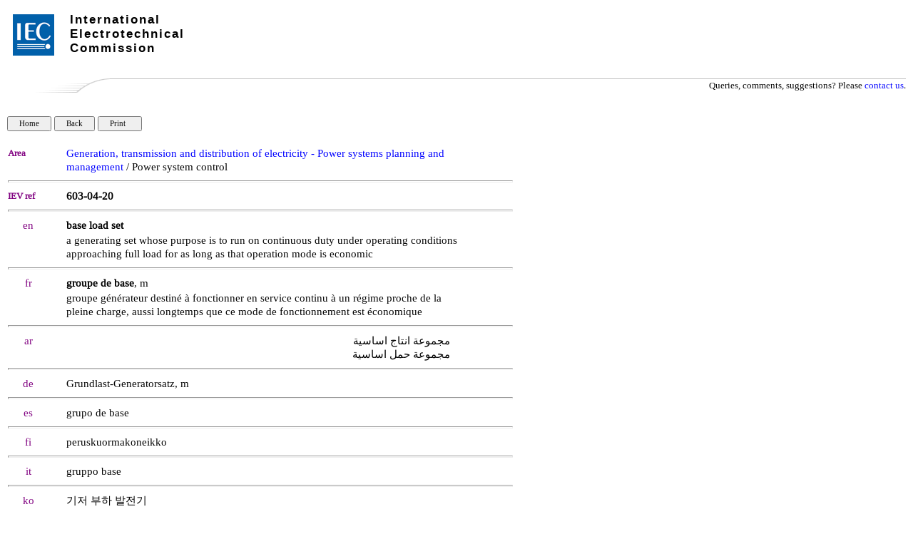

--- FILE ---
content_type: text/html; charset=UTF-8
request_url: https://electropedia.org/iev/iev.nsf/display?openform&ievref=603-04-20
body_size: 16635
content:
<!DOCTYPE HTML PUBLIC "-//W3C//DTD HTML 4.01 Transitional//EN">
<html>
<head>
<TITLE>IEC 60050 - International Electrotechnical Vocabulary - Details for IEV number 603-04-20: "base load set"</TITLE>
<meta name="Description" content="Definition of base load set by Electropedia. Meaning of base load set. Translations of base load set. Equivalent terms for base load set." />
<meta name="Keywords" content="base load set,groupe de base, m,مجموعة انتاج اساسية, مجموعة حمل اساسية,Grundlast-Generatorsatz, m,grupo de base,gruppo base,ベース電源,zespół generatorowy podstawowy , zespół podstawowy ,grupo de base,grundlastaggregat,peruskuormakoneikko,기저 부하 발전기,үндсэн ачааллын бүрдэл,agregat za osnovno obremenitev, pasovni agregat,базни агрегат, м јд,基本负荷机组, dictionary, definition, meaning, translation, term, terminology, IEC 60050, Electropedia, IEV 603-04-20,IEV, International, Electrotechnical, Vocabulary, VEI, Vocabulaire, Electrotechnique, Internationale, IEC, electric, electronic" />
<meta name="Copyright" content="IEC - International Electrotechnical Commission" />
<meta name="Language" content="English, French, Arabic, Chinese, Czech, Finnish, German, Italian, Japanese, Norwegian, Polish, Portuguese, Russian, Serbian, Slovenian, Spanish, Swedish" />
<SCRIPT language="JavaScript">   

function printWindow() { bV = parseInt(navigator.appVersion); if (bV >= 4) window.print(); }

function popup(name) { msgWindow=open(name,'popup','history=yes,toolbar=no,scrollbars=yes,resizable=yes,width=700,height=750'); }

</SCRIPT>  

<STYLE TYPE="text/css">    
a:link {color: blue ; text-decoration: none} 
a:visited { color: blue  ; text-decoration: none } 
a:active { color: blue ; text-decoration: none } 
a:hover { color: blue ; text-decoration: none; background-color: #C0C0C0}
table {font-family: arial} 
td { font-size: 11pt; font-family: Arial, Helvetica, sans-serif }
h6 {page-break-before: always;} 
</STYLE>

<STYLE TYPE="text/css" media="print"> 
.hide { display: none } 
</STYLE>
<script type="text/javascript">
var _paq = window._paq = window._paq || []; 
/* tracker methods like 'setCustomDimension' should be called before 'trackPageView' */ 
_paq.push(['trackPageView']); 
_paq.push(['enableLinkTracking']); 
(function() { 
    var u='//ruby.ops.iec.ch/'; 
    _paq.push(['setTrackerUrl', u+'matomo.php']); 
    _paq.push(['setSiteId', '12']); 
    var d=document, g=d.createElement('script'), s=d.getElementsByTagName('script')[0]; 
    g.async=true; g.src=u+'matomo.js'; s.parentNode.insertBefore(g,s); 
  })(); 
</script>

<meta name="Description" content="base load set,groupe de base, m,مجموعة انتاج اساسية, مجموعة حمل اساسية,Grundlast-Generatorsatz, m,grupo de base,gruppo base,ベース電源,zespół generatorowy podstawowy , zespół podstawowy ,grupo de base,grundlastaggregat,peruskuormakoneikko,기저 부하 발전기,үндсэн ачааллын бүрдэл,agregat za osnovno obremenitev, pasovni agregat,базни агрегат, м јд,基本负荷机组" >
<STYLE TYPE="text/css">
@font-face {    font-family: 'liberation_serifitalic';    
src: url('/font/Liberation-Serif-fontfacekit/web%20fonts/liberationserif_italic_macroman/LiberationSerif-Italic-webfont.eot');    
src: url('/font/Liberation-Serif-fontfacekit/web%20fonts/liberationserif_italic_macroman/LiberationSerif-Italic-webfont.eot?#iefix') format('embedded-opentype'),         
url('/font/Liberation-Serif-fontfacekit/web%20fonts/liberationserif_italic_macroman/LiberationSerif-Italic-webfont.woff') format('woff'),         
url('/font/Liberation-Serif-fontfacekit/web%20fonts/liberationserif_italic_macroman/LiberationSerif-Italic-webfont.ttf') format('truetype'),         
url('/font/Liberation-Serif-fontfacekit/web%20fonts/liberationserif_italic_macroman/LiberationSerif-Italic-webfont.svg#liberation_serifitalic') format('svg');    
}

@font-face {    font-family: 'liberation_serifregular';    
src: url('/font/Liberation-Serif-fontfacekit/web%20fonts/liberationserif_regular_macroman/LiberationSerif-Regular-webfont.eot');    
src: url('/font/Liberation-Serif-fontfacekit/web%20fonts/liberationserif_regular_macroman/LiberationSerif-Regular-webfont.eot?#iefix') format('embedded-opentype'),         
url('/font/Liberation-Serif-fontfacekit/web%20fonts/liberationserif_regular_macroman/LiberationSerif-Regular-webfont.woff') format('woff'),         
url('/font/Liberation-Serif-fontfacekit/web%20fonts/liberationserif_regular_macroman/LiberationSerif-Regular-webfont.ttf') format('truetype'),         
url('/font/Liberation-Serif-fontfacekit/web%20fonts/liberationserif_regular_macroman/LiberationSerif-Regular-webfont.svg#liberation_serifregular') format('svg');    
font-weight: normal;    font-style: normal;}
* {font-family:  liberation_serifregular;}body {font-family:  liberation_serifregular;}td {font-family:  liberation_serifregular;}i {font-family:  liberation_serifitalic;}#copy  td { font-size:11px; }#copy  a { font-size:11px; text-decoration: none;}#copy  {border-top: 1px #c0c0c0 solid;}hr {height: 1px; color: #c0c0c0;}</STYLE><script type="text/javascript" src="/mathjax/MathJax.js?config=TeX-AMS-MML_HTMLorMML"></script>
<script language="JavaScript" type="text/javascript">
<!-- 
document._domino_target = "_self";
function _doClick(v, o, t, h) {
  var form = document._Display;
  if (form.onsubmit) {
     var retVal = form.onsubmit();
     if (typeof retVal == "boolean" && retVal == false)
       return false;
  }
  var target = document._domino_target;
  if (o.href != null) {
    if (o.target != null)
       target = o.target;
  } else {
    if (t != null)
      target = t;
  }
  form.target = target;
  form.__Click.value = v;
  if (h != null)
    form.action += h;
  form.submit();
  return false;
}
// -->
</script>
</head>
<body text="#000000" bgcolor="#FFFFFF" leftmargin=10 topmargin=0>

<form method="post" action="/iev/iev.nsf/display?OpenForm&amp;Seq=1&amp;ievref=603-04-20" name="_Display">
<input type="hidden" name="__Click" value="0" /><style>
.Top {
  margin: auto;
  height: 109px;
  padding: 0px;
font-family: Arial, Helvetica;
}
.logolink {
  position: relative;
  width: 260px;
  height: 60px;
  top: 20px;
  left: 8px;
  float: left;
  font-family: Arial, Helvetica, sans-serif;
}
.logolink h1 {
  color: #000;
  font-size: 17px;
  font-weight: bold;
  letter-spacing: 2px;
float:left;
top:-60px;
margin:0;
margin-left:80px;
position:relative;
  font-family: Arial, Helvetica, sans-serif;
}
.top {
  outline: none;
  margin: 0px;
  padding: 0px;
  font-family: Arial, Helvetica, sans-serif;
  font-size: 12px;
}
</style><div class="Top">
  <div class="logolink"><a title="Back to homepage" href="http://www.iec.ch/">
  <img title="www.iec.ch" alt=" www.iec.ch" src="/img/logo.jpg"></a>
    <h1>International</h1>
    <h1>Electrotechnical</h1>
    <h1>Commission</h1>
  </div>
</div>
<table width="100%" border="0" cellspacing="0" cellpadding="0">
<tr valign="top"><td width="1%" valign="middle"><img width="65" height="1" src="/icons/ecblank.gif" border="0" alt="" /><br />
</td><td width="1%"><img width="19" height="1" src="/icons/ecblank.gif" border="0" alt="" /><br />
</td><td width="46%" valign="middle"><img width="1" height="1" src="/icons/ecblank.gif" border="0" alt="" /><br />
</td><td width="1%"><img width="19" height="1" src="/icons/ecblank.gif" border="0" alt="" /><br />
</td><td width="54%"><img width="1" height="1" src="/icons/ecblank.gif" border="0" alt="" /><br />
</td></tr>
</table>

<table style="width: 100%; margin-bottom: 10px;" cellpadding=0 width="100%" border="0" cellspacing="0" cellpadding="0">
<tr valign="top"><td style="width: 144px;" width="15%"><img src="/iev/iev.nsf/30c867bbcbcee00dc1257e81003e697e/$Body/0.DE4?OpenElement&amp;FieldElemFormat=gif" width="144" height="20" /></td><td class="hide" style="border-top: 1px #c0c0c0 solid; width: 100% !important; " width="85%"><div align="right"><font size="2" face="Arial">Queries, comments, suggestions? Please </font><a href="https://www.iec.ch/contact"><font size="2" face="Arial">contact us</font></a><font size="2" face="Arial">.</font></div></td></tr>
</table>
<br />

<input type="button" value="   Home   " class="hide" style="font-size: 11px;" onclick="window.open('/iev/iev.nsf/6d6bdd8667c378f7c12581fa003d80e7?OpenForm', document._domino_target);" />
<input type="button" onclick="history.back()" value="   Back   " class="hide" style="font-size: 11px;" />
<input type="button" onclick="printWindow()" value="   Print     " class="hide" style="font-size: 11px;" /><style>
	td.col1 {width:57px;}
	td.col11 {width:55px;}
	td.col2 {width:21px;}
	td.col21 {width:19px;width:25px; text-align:left;}
	td.col3 {width:567px;}
	td.col4 {width:57px;}
	table.table1 {width:710px;}
</style>
<font face=""><br>

    <br />

    <table class ="table1" cellpadding="1" cellspacing="0" border="0" cellpadding="0">
        <tr valign="top">
            <td class="col1"><b><font size="2" color="#800080" face="Arial">Area</font></b></td>
	<td class="col2"><img width="1" height="1" src="/icons/ecblank.gif" border="0" alt="" /></td>
	<td class="col3"><b><font size="2" face="Arial"></font></b><a href=index?openform&part=603>Generation, transmission and distribution of electricity - Power systems planning and management</a> / Power system control </td>
            <td class="col4"><img width="1" height="1" src="/icons/ecblank.gif" border="0" alt="" /></td>
        </tr>

        <tr valign="top">
            <td colspan="4"><hr></td>
        </tr>
        <tr valign="top">
            <td><b><font size="2" color="#800080" face="Arial">IEV ref</font></b></td>
            <td><img width="1" height="1" src="/icons/ecblank.gif" border="0" alt="" /></td>
            <td><b><b>603-04-20</b></b></td>
            <td><img width="1" height="1" src="/icons/ecblank.gif" border="0" alt="" /></td>
        </tr>


        <tr valign="top">
            <td colspan="4"><hr></td>
        </tr>
        <tr valign="top">
            <td><div align="center"><font color="#800080">en</font></div></td>
            <td><img width="1" height="1" src="/icons/ecblank.gif" border="0" alt="" /></td>
            <td><b>base load set</b></td>
        </tr>
        <tr valign="top">
            <td><img width="1" height="1" src="/icons/ecblank.gif" border="0" alt="" /></td>
            <td><img width="1" height="1" src="/icons/ecblank.gif" border="0" alt="" /></td>
            <td> a generating set whose purpose is to run on continuous duty under operating conditions approaching full load for as long as that operation mode is economic   </td>
            <td><img width="1" height="1" src="/icons/ecblank.gif" border="0" alt="" /></td>
        </tr>

        <tr valign="top">
            <td colspan="4"><hr></td>
        </tr>
        <tr valign="top">
            <td><div align="center"><font color="#800080">fr</font></div></td>
            <td><img width="1" height="1" src="/icons/ecblank.gif" border="0" alt="" /></td>
            <td> <b>groupe de base</b>, m</td>
        </tr>
        <tr valign="top">
            <td><img width="1" height="1" src="/icons/ecblank.gif" border="0" alt="" /></td>
            <td><img width="1" height="1" src="/icons/ecblank.gif" border="0" alt="" /></td>
            <td> groupe générateur destiné à fonctionner en service continu à un régime proche de la pleine charge, aussi longtemps que ce mode de fonctionnement est économique </td>
            <td><img width="1" height="1" src="/icons/ecblank.gif" border="0" alt="" /></td>
        </tr>

        <tr valign="top">
            <td colspan="4"><hr></td>
        </tr>
        <tr valign="top">
            <td><div align="center"><font color="#800080">ar</font></div></td>
            <td><img width="1" height="1" src="/icons/ecblank.gif" border="0" alt="" /></td>
            <td style="direction:rtl; text-align:right;padding-right: 30px" width="567"> مجموعة انتاج اساسية<br>مجموعة حمل اساسية</td>
        </tr>

        <tr valign="top">
            <td colspan="4"><hr></td>
        </tr>
        <tr valign="top">
            <td><div align="center"><font color="#800080">de</font></div></td>
            <td><img width="1" height="1" src="/icons/ecblank.gif" border="0" alt="" /></td>
            <td> Grundlast-Generatorsatz, m</td>
        </tr>

        <tr valign="top">
            <td colspan="4"><hr></td>
        </tr>
        <tr valign="top">
            <td><div align="center"><font color="#800080">es</font></div></td>
            <td><img width="1" height="1" src="/icons/ecblank.gif" border="0" alt="" /></td>
            <td> grupo de base</td>
        </tr>

        <tr valign="top">
            <td colspan="4"><hr></td>
        </tr>
        <tr valign="top">
            <td><div align="center"><font color="#800080">fi</font></div></td>
            <td><img width="1" height="1" src="/icons/ecblank.gif" border="0" alt="" /></td>
            <td> peruskuormakoneikko</td>
        </tr>

        <tr valign="top">
            <td colspan="4"><hr></td>
        </tr>
        <tr valign="top">
            <td><div align="center"><font color="#800080">it</font></div></td>
            <td><img width="1" height="1" src="/icons/ecblank.gif" border="0" alt="" /></td>
            <td> gruppo base</td>
        </tr>

        <tr valign="top">
            <td colspan="4"><hr></td>
        </tr>
        <tr valign="top">
            <td><div align="center"><font color="#800080" face="Arial">ko</font></div></td>
            <td><img width="1" height="1" src="/icons/ecblank.gif" border="0" alt="" /></td>
            <td> 기저 부하 발전기</td>
        </tr>

        <tr valign="top">
            <td width="701" colspan="4"><hr></td>
        </tr>
        <tr valign="top">
            <td><div align="center"><font color="#800080">ja</font></div></td>
            <td><img width="1" height="1" src="/icons/ecblank.gif" border="0" alt="" /></td>
            <td lang="ja-jp"> ベース電源</td>
        </tr>

        <tr valign="top">
            <td width="701" colspan="4"><hr></td>
        </tr>
        <tr valign="top">
            <td><div align="center"><font color="#800080">mn</font></div></td>
            <td><img width="1" height="1" src="/icons/ecblank.gif" border="0" alt="" /></td>
            <td> үндсэн ачааллын бүрдэл</td>
        </tr>



        <tr valign="top">
            <td colspan="4"><hr></td>
        </tr>
        <tr valign="top">
            <td><div align="center"><font color="#800080" face="Arial">pl</font></div></td>
            <td><img width="1" height="1" src="/icons/ecblank.gif" border="0" alt="" /></td>
            <td> zespół generatorowy podstawowy <br>zespół podstawowy </td>
        </tr>
        <tr valign="top">
            <td colspan="4"><hr></td>
        </tr>
        <tr valign="top">
            <td><div align="center"><font color="#800080" face="Arial">pt</font></div></td>
            <td><img width="1" height="1" src="/icons/ecblank.gif" border="0" alt="" /></td>
            <td> grupo de base</td>
        </tr>

        <tr valign="top">
            <td colspan="4"><hr></td>
        </tr>
        <tr valign="top">
            <td><div align="center"><font color="#800080">sl</font></div></td>
            <td><img width="1" height="1" src="/icons/ecblank.gif" border="0" alt="" /></td>
            <td> agregat za osnovno obremenitev<br>pasovni agregat</td>
        </tr>

        <tr valign="top">
            <td colspan="4"><hr></td>
        </tr>
        <tr valign="top">
            <td><div align="center"><font color="#800080">sr</font></div></td>
            <td><img width="1" height="1" src="/icons/ecblank.gif" border="0" alt="" /></td>
            <td> базни агрегат, м јд</td>
        </tr>

        <tr valign="top">
            <td colspan="4"><hr></td>
        </tr>
        <tr valign="top">
            <td><div align="center"><font color="#800080">sv</font></div></td>
            <td><img width="1" height="1" src="/icons/ecblank.gif" border="0" alt="" /></td>
            <td> grundlastaggregat</td>
        </tr>

        <tr valign="top">
            <td colspan="4"><hr></td>
        </tr>
        <tr valign="top">
            <td><div align="center"><font color="#800080" face="Arial">zh</font></div></td>
            <td><img width="1" height="1" src="/icons/ecblank.gif" border="0" alt="" /></td>
            <td> 基本负荷机组</td>
        </tr>
    </table>
  
</font><hr>
<table width="100%" border="0" cellspacing="0" cellpadding="0">
<tr valign="top"><td width="25%"><font color="#800080">Publication date:</font>   1986  </td><td width="75%"><div align="right"><a href="http://www.iec.ch/about/copyright/copyright-db_entry.htm" target="_blank"><font color="#003399">Copyright</font></a> © <a href="https://www.iec.ch/about-us" target="_blank"><font color="#003399">IEC</font></a> 2026. All Rights Reserved.</div></td></tr>
</table>
</form>
</body>
</html>
